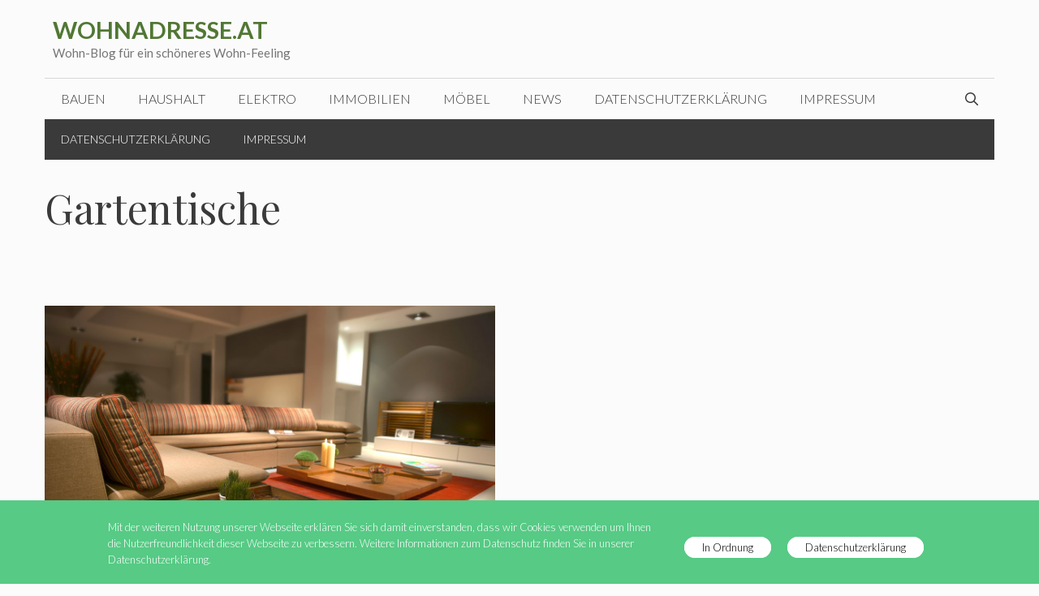

--- FILE ---
content_type: text/css
request_url: https://www.wohnadresse.at/wp-content/plugins/adsimple-cookie-notice/css/front.css?ver=1.0.9
body_size: 1253
content:
#adsimple-cookie-notice {
    display: block;
    
    
    min-width: 100%;
    height: auto;
    z-index: 100000;
    font-size: 13px;
    line-height: 20px;
    text-align: center;
    box-sizing: border-box;
    left: 0;
}

.adsimple-cookie-notice-container {
	position:relative;
	text-align:left;
}

.adsimple-cookie-notice-content {
	max-width:1200px;
	margin: 0 auto;
        text-align: center;
}
.adsimple-cookie-notice-content__item {
	display:inline-block;
        zoom:1;
        position: relative;
}

.adsimple-cookie-notice-content__item-text {
	width:60%;
	text-align:left;	
	vertical-align:middle;
}

.adsimple-cookie-notice-content__item-text-inner {
	padding:20px;
}

.adsimple-cookie-notice-content__links {
	max-width:40%;
	vertical-align:middle;
}

.adsimple-cookie-notice-content__links-inner {
	padding:20px;
	padding-bottom:10px;
	padding-left:0;
}

.adsimple-cookie-notice-content__links-inner a {
	margin-bottom:10px;
}

.powered-link {
	position:absolute;
	top:50%;
	right:0;
	bottom:50%;
	margin-top: -12px;
}
@media only screen and (max-width: 1200px ) {
    .powered-link {
		position:relative;
		display:block;
		top:auto;
		right:auto;
		bottom:auto;
		width:100%;
		text-align:center;
		padding-top:10px;
		padding-bottom:10px;
	}
}

@media only screen and (max-width: 800px ) {
    .adsimple-cookie-notice-content__item-text {
		width:100%;
		text-align:center;
                max-width: 100%;
	}
	.adsimple-cookie-notice-content__links { 		
		width:100%;
		text-align:center;
                max-width: 100%;
	}	
	.adsimple-cookie-notice-content__links-inner { 
		padding-top: 0;
                padding-left: 0;
                padding-right: 0;
	}        
        .adsimple-cookie-notice-content__links-inner a {
            font-size: 11px;
        }
}
/*------------------*/

.acn-top, .acn-bottom {
    position: fixed;
}

.acn-top {
    top: 0;
}

.acn-bottom {
    bottom: 0;
}

#adsimple-cookie-notice .button {
    margin-left: 10px;
}

#adsimple-cookie-notice .button.wp-default {
    font-family: sans-serif;
    line-height: 18px;
    padding: 2px 12px;
    background: linear-gradient(to bottom, #FEFEFE, #F4F4F4) repeat scroll 0 0 #F3F3F3;
    border-color: #BBB;
    color: #333;
    text-shadow: 0 1px 0 #FFF;
    -moz-box-sizing: border-box;
    border-radius: 3px 3px 3px 3px;
    border-style: solid;
    border-width: 1px;
    cursor: pointer;
    display: inline-block;
    font-size: 12px;
    font-style: normal;
    text-decoration: none;
    white-space: nowrap;
    outline: none;
}

#adsimple-cookie-notice .button.wp-default:hover, #adsimple-cookie-notice .button.wp-default:focus {
    background: linear-gradient(to bottom, #FFFFFF, #F3F3F3) repeat scroll 0 0 #F3F3F3;
    border-color: #999999;
    color: #222222;
}

#adsimple-cookie-notice .button.bootstrap {
    font-family: sans-serif;
    display: inline-block;
    *display: inline;
    padding: 4px 12px;
    margin-right: 0.3em;
    margin-bottom: 0;
    *margin-left: .3em;
    line-height: 20px;
    color: #333333;
    text-align: center;
    text-shadow: 0 1px 1px rgba(255, 255, 255, 0.75);
    font-style: normal;
    vertical-align: middle;
    cursor: pointer;
    color: #ffffff;
    text-shadow: 0 -1px 0 rgba(0, 0, 0, 0.25);
    background-color: #006dcc;
    *background-color: #0044cc;
    background-image: -moz-linear-gradient(top, #0088cc, #0044cc);
    background-image: -webkit-gradient(linear, 0 0, 0 100%, from(#0088cc), to(#0044cc));
    background-image: -webkit-linear-gradient(top, #0088cc, #0044cc);
    background-image: -o-linear-gradient(top, #0088cc, #0044cc);
    background-image: linear-gradient(to bottom, #0088cc, #0044cc);
    background-repeat: repeat-x;
    border-style: solid;
    border-width: 1px;
    border-color: #0044cc #0044cc #002a80;
    border-color: rgba(0, 0, 0, 0.1) rgba(0, 0, 0, 0.1) rgba(0, 0, 0, 0.25);
    box-shadow: 0 1px 0 rgba(255, 255, 255, 0.2) inset, 0 1px 2px rgba(0, 0, 0, 0.05);
    filter: progid:DXImageTransform.Microsoft.gradient(startColorstr='#ff0088cc', endColorstr='#ff0044cc', GradientType=0);
    filter: progid:DXImageTransform.Microsoft.gradient(enabled=false);
    padding: 2px 10px;
    font-size: 12px;
    text-decoration: none;
    -webkit-border-radius: 3px;
    -moz-border-radius: 3px;
    border-radius: 3px;
    outline: none;
}

#adsimple-cookie-notice .button.bootstrap:hover, #adsimple-cookie-notice .button.bootstrap:focus {
    color: #ffffff;
    background-color: #0044cc;
    *background-color: #003bb3;
    background-position: 0 -15px;
    -webkit-transition: background-position 0.1s linear;
    -moz-transition: background-position 0.1s linear;
    -o-transition: background-position 0.1s linear;
    transition: background-position 0.1s linear;
}

#adsimple-cookie-notice .powered-link {
    white-space: nowrap;
}

@media only screen and (min-width: 800px ) {
    #adsimple-cookie-notice .powered-link {
        padding-right: 1em;
    }
}

#adsimple-cookie-notice .powered-link a {
    color: inherit;
    font-size: .8em;
}

#adsimple-cookie-notice a, #adsimple-cookie-notice a:hover {
    color: inherit;
}

#adsimple-readmore-tab {
    
    display: none;
    
    position: fixed;
    font-family: inherit;
    bottom: 0px;
    right: 100px;
    font-size: 10pt;
    margin: 0;
    padding: 2px 10px;
    text-align: center;
    z-index: 9999;
    cursor: pointer;
}

.adsimple-cookie-notice-container .fusion-button {
    margin: 0px 10px;
    padding: 3px 20px;
}

.adsimple-cookie-notice-container .button-pill,
.adsimple-cookie-notice-container .fusion-button-pill {
	border-radius: 25px!important;
}

.adsimple-cookie-notice-container .fusion-button.button-flat {
	-webkit-box-shadow: none!important;
    box-shadow: none!important;
}

.adsimple-cookie-notice-container a.fusion-button {
    text-decoration: none;
}

.adsimple-cookie-notice-container .button-round, 
.adsimple-cookie-notice-container .fusion-button-round {
    -webkit-border-radius: 2px;
    border-radius: 2px;
}

.adsimple-cookie-notice-slide {
    -webkit-animation-duration: 0.8s;
    -moz-animation-duration: 0.8s;
    -o-animation-duration: 0.8s;
    animation-duration: 0.8s;
    -webkit-animation-name: growDown;
    animation-name: growDown;
}
.adsimple-cookie-notice-slide .adsimple-cookie-notice-container {
    -webkit-animation-duration: 0.8s;
    -moz-animation-duration: 0.8s;
    -o-animation-duration: 0.8s;
    animation-duration: 0.8s;
    -webkit-animation-name: slideDown;
    animation-name: slideDown
}
@-webkit-keyframes growDown {
    0% {
        height: 0;
        margin-top: -3px;
    }
    100% {
        height: auto;
        margin-top: 0;
    }
}
@keyframes growDown {
    0% {
        height: 0;
        margin-top: -3px;
    }
    100% {
        height: auto;
        margin-top: 0;
    }
}
@-webkit-keyframes slideDown {
    0% {
        margin-top: -100%;
    }
    100% {
        margin-top: 0;
    }
}
@keyframes slideDown {
    0% {
        margin-top: -100%;
    }
    100% {
        margin-top: 0;
    }
}


